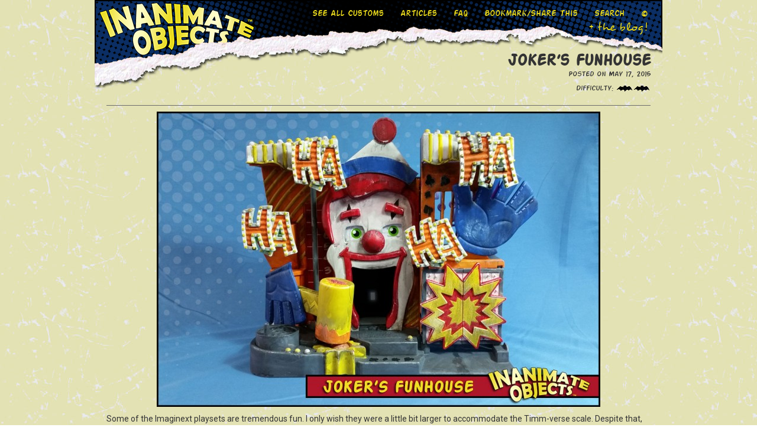

--- FILE ---
content_type: text/html; charset=UTF-8
request_url: https://pilliod.net/customs/jokers-funhouse/
body_size: 9873
content:
<!-- This page is cached by the Hummingbird Performance plugin v3.16.0 - https://wordpress.org/plugins/hummingbird-performance/. --><!DOCTYPE html>
<html lang="en">
<head>
<base target="_parent" />
<meta charset="utf-8">
<title>Inanimate Objects &raquo; Joker&#8217;s Funhouse</title>
<meta name="viewport" content="width=device-width, initial-scale=1.0">
<meta name="author" content="">
<meta name="robots" content="index,follow">
<meta name="revisit-after" content="5 days">

<link rel="shortcut icon" href="/favicon.ico">

<link rel="alternate" type="application/rss+xml" title="Inanimate Objects RSS Feed" href="https://pilliod.net/feed/" />

<link href="/css/bootstrap.css" rel="stylesheet">
<link href="/css/bootstrap-responsive.css" rel="stylesheet">
<link href="/css/jquery.fancybox.css" rel="stylesheet">
<link href="/css/flexslider.css" rel="stylesheet">
<link rel="stylesheet" href="https://pilliod.net/iopress/wp-content/themes/IO-2013/style.css" type="text/css" media="screen" />
<link href='https://fonts.googleapis.com/css?family=Domine' rel='stylesheet' type='text/css'>
<link href='https://fonts.googleapis.com/css?family=Roboto' rel='stylesheet' type='text/css'>
<link rel="stylesheet" href="//ajax.googleapis.com/ajax/libs/jqueryui/1.12.1/themes/smoothness/jquery-ui.css">

<script src="//ajax.googleapis.com/ajax/libs/jquery/3.5.1/jquery.min.js"></script> 
<script src="//ajax.googleapis.com/ajax/libs/jqueryui/1.12.1/jquery-ui.min.js"></script>
<script type="text/javascript" src="/js/bootstrap.js"></script>
<script type="text/javascript" src="/js/bootstrap-tooltip.js"></script>
<script type="text/javascript" src="/js/jquery.fancybox.pack.js"></script>
<script type="text/javascript" src="/js/jquery.flexslider.js"></script>
<script type="text/javascript" src="/js/jquery.flexslider.manualDirectionControls.js"></script>
<script src="https://cdnjs.cloudflare.com/ajax/libs/jquery-easing/1.4.1/jquery.easing.min.js" integrity="sha512-0QbL0ph8Tc8g5bLhfVzSqxe9GERORsKhIn1IrpxDAgUsbBGz/V7iSav2zzW325XGd1OMLdL4UiqRJj702IeqnQ==" crossorigin="anonymous"></script>
<script src="https://cdnjs.cloudflare.com/ajax/libs/jquery-easing/1.4.1/jquery.easing.compatibility.min.js" integrity="sha512-sZ2H+EQd+WBqD/p1lsiqdLI6IldPoh0aWEL6gGyXVboGOzfMlUWT57pdGk9iVzO0qIWTTs7yRXQhgAncsjdbWA==" crossorigin="anonymous"></script>
<script type="text/javascript" src="/js/jquery.ba-hashchange.js"></script>
<script src="https://cdnjs.cloudflare.com/ajax/libs/jquery.isotope/3.0.6/isotope.pkgd.min.js" integrity="sha512-Zq2BOxyhvnRFXu0+WE6ojpZLOU2jdnqbrM1hmVdGzyeCa1DgM3X5Q4A/Is9xA1IkbUeDd7755dNNI/PzSf2Pew==" crossorigin="anonymous"></script>

<meta name='robots' content='max-image-preview:large' />
	<style>img:is([sizes="auto" i], [sizes^="auto," i]) { contain-intrinsic-size: 3000px 1500px }</style>
	<link rel="alternate" type="application/rss+xml" title="Inanimate Objects &raquo; Joker&#8217;s Funhouse Comments Feed" href="https://pilliod.net/customs/jokers-funhouse/feed/" />
<link rel='stylesheet' id='wp-block-library-css' href='https://pilliod.net/iopress/wp-includes/css/dist/block-library/style.min.css?ver=6.8.3' type='text/css' media='all' />
<style id='classic-theme-styles-inline-css' type='text/css'>
/*! This file is auto-generated */
.wp-block-button__link{color:#fff;background-color:#32373c;border-radius:9999px;box-shadow:none;text-decoration:none;padding:calc(.667em + 2px) calc(1.333em + 2px);font-size:1.125em}.wp-block-file__button{background:#32373c;color:#fff;text-decoration:none}
</style>
<style id='global-styles-inline-css' type='text/css'>
:root{--wp--preset--aspect-ratio--square: 1;--wp--preset--aspect-ratio--4-3: 4/3;--wp--preset--aspect-ratio--3-4: 3/4;--wp--preset--aspect-ratio--3-2: 3/2;--wp--preset--aspect-ratio--2-3: 2/3;--wp--preset--aspect-ratio--16-9: 16/9;--wp--preset--aspect-ratio--9-16: 9/16;--wp--preset--color--black: #000000;--wp--preset--color--cyan-bluish-gray: #abb8c3;--wp--preset--color--white: #ffffff;--wp--preset--color--pale-pink: #f78da7;--wp--preset--color--vivid-red: #cf2e2e;--wp--preset--color--luminous-vivid-orange: #ff6900;--wp--preset--color--luminous-vivid-amber: #fcb900;--wp--preset--color--light-green-cyan: #7bdcb5;--wp--preset--color--vivid-green-cyan: #00d084;--wp--preset--color--pale-cyan-blue: #8ed1fc;--wp--preset--color--vivid-cyan-blue: #0693e3;--wp--preset--color--vivid-purple: #9b51e0;--wp--preset--gradient--vivid-cyan-blue-to-vivid-purple: linear-gradient(135deg,rgba(6,147,227,1) 0%,rgb(155,81,224) 100%);--wp--preset--gradient--light-green-cyan-to-vivid-green-cyan: linear-gradient(135deg,rgb(122,220,180) 0%,rgb(0,208,130) 100%);--wp--preset--gradient--luminous-vivid-amber-to-luminous-vivid-orange: linear-gradient(135deg,rgba(252,185,0,1) 0%,rgba(255,105,0,1) 100%);--wp--preset--gradient--luminous-vivid-orange-to-vivid-red: linear-gradient(135deg,rgba(255,105,0,1) 0%,rgb(207,46,46) 100%);--wp--preset--gradient--very-light-gray-to-cyan-bluish-gray: linear-gradient(135deg,rgb(238,238,238) 0%,rgb(169,184,195) 100%);--wp--preset--gradient--cool-to-warm-spectrum: linear-gradient(135deg,rgb(74,234,220) 0%,rgb(151,120,209) 20%,rgb(207,42,186) 40%,rgb(238,44,130) 60%,rgb(251,105,98) 80%,rgb(254,248,76) 100%);--wp--preset--gradient--blush-light-purple: linear-gradient(135deg,rgb(255,206,236) 0%,rgb(152,150,240) 100%);--wp--preset--gradient--blush-bordeaux: linear-gradient(135deg,rgb(254,205,165) 0%,rgb(254,45,45) 50%,rgb(107,0,62) 100%);--wp--preset--gradient--luminous-dusk: linear-gradient(135deg,rgb(255,203,112) 0%,rgb(199,81,192) 50%,rgb(65,88,208) 100%);--wp--preset--gradient--pale-ocean: linear-gradient(135deg,rgb(255,245,203) 0%,rgb(182,227,212) 50%,rgb(51,167,181) 100%);--wp--preset--gradient--electric-grass: linear-gradient(135deg,rgb(202,248,128) 0%,rgb(113,206,126) 100%);--wp--preset--gradient--midnight: linear-gradient(135deg,rgb(2,3,129) 0%,rgb(40,116,252) 100%);--wp--preset--font-size--small: 13px;--wp--preset--font-size--medium: 20px;--wp--preset--font-size--large: 36px;--wp--preset--font-size--x-large: 42px;--wp--preset--spacing--20: 0.44rem;--wp--preset--spacing--30: 0.67rem;--wp--preset--spacing--40: 1rem;--wp--preset--spacing--50: 1.5rem;--wp--preset--spacing--60: 2.25rem;--wp--preset--spacing--70: 3.38rem;--wp--preset--spacing--80: 5.06rem;--wp--preset--shadow--natural: 6px 6px 9px rgba(0, 0, 0, 0.2);--wp--preset--shadow--deep: 12px 12px 50px rgba(0, 0, 0, 0.4);--wp--preset--shadow--sharp: 6px 6px 0px rgba(0, 0, 0, 0.2);--wp--preset--shadow--outlined: 6px 6px 0px -3px rgba(255, 255, 255, 1), 6px 6px rgba(0, 0, 0, 1);--wp--preset--shadow--crisp: 6px 6px 0px rgba(0, 0, 0, 1);}:where(.is-layout-flex){gap: 0.5em;}:where(.is-layout-grid){gap: 0.5em;}body .is-layout-flex{display: flex;}.is-layout-flex{flex-wrap: wrap;align-items: center;}.is-layout-flex > :is(*, div){margin: 0;}body .is-layout-grid{display: grid;}.is-layout-grid > :is(*, div){margin: 0;}:where(.wp-block-columns.is-layout-flex){gap: 2em;}:where(.wp-block-columns.is-layout-grid){gap: 2em;}:where(.wp-block-post-template.is-layout-flex){gap: 1.25em;}:where(.wp-block-post-template.is-layout-grid){gap: 1.25em;}.has-black-color{color: var(--wp--preset--color--black) !important;}.has-cyan-bluish-gray-color{color: var(--wp--preset--color--cyan-bluish-gray) !important;}.has-white-color{color: var(--wp--preset--color--white) !important;}.has-pale-pink-color{color: var(--wp--preset--color--pale-pink) !important;}.has-vivid-red-color{color: var(--wp--preset--color--vivid-red) !important;}.has-luminous-vivid-orange-color{color: var(--wp--preset--color--luminous-vivid-orange) !important;}.has-luminous-vivid-amber-color{color: var(--wp--preset--color--luminous-vivid-amber) !important;}.has-light-green-cyan-color{color: var(--wp--preset--color--light-green-cyan) !important;}.has-vivid-green-cyan-color{color: var(--wp--preset--color--vivid-green-cyan) !important;}.has-pale-cyan-blue-color{color: var(--wp--preset--color--pale-cyan-blue) !important;}.has-vivid-cyan-blue-color{color: var(--wp--preset--color--vivid-cyan-blue) !important;}.has-vivid-purple-color{color: var(--wp--preset--color--vivid-purple) !important;}.has-black-background-color{background-color: var(--wp--preset--color--black) !important;}.has-cyan-bluish-gray-background-color{background-color: var(--wp--preset--color--cyan-bluish-gray) !important;}.has-white-background-color{background-color: var(--wp--preset--color--white) !important;}.has-pale-pink-background-color{background-color: var(--wp--preset--color--pale-pink) !important;}.has-vivid-red-background-color{background-color: var(--wp--preset--color--vivid-red) !important;}.has-luminous-vivid-orange-background-color{background-color: var(--wp--preset--color--luminous-vivid-orange) !important;}.has-luminous-vivid-amber-background-color{background-color: var(--wp--preset--color--luminous-vivid-amber) !important;}.has-light-green-cyan-background-color{background-color: var(--wp--preset--color--light-green-cyan) !important;}.has-vivid-green-cyan-background-color{background-color: var(--wp--preset--color--vivid-green-cyan) !important;}.has-pale-cyan-blue-background-color{background-color: var(--wp--preset--color--pale-cyan-blue) !important;}.has-vivid-cyan-blue-background-color{background-color: var(--wp--preset--color--vivid-cyan-blue) !important;}.has-vivid-purple-background-color{background-color: var(--wp--preset--color--vivid-purple) !important;}.has-black-border-color{border-color: var(--wp--preset--color--black) !important;}.has-cyan-bluish-gray-border-color{border-color: var(--wp--preset--color--cyan-bluish-gray) !important;}.has-white-border-color{border-color: var(--wp--preset--color--white) !important;}.has-pale-pink-border-color{border-color: var(--wp--preset--color--pale-pink) !important;}.has-vivid-red-border-color{border-color: var(--wp--preset--color--vivid-red) !important;}.has-luminous-vivid-orange-border-color{border-color: var(--wp--preset--color--luminous-vivid-orange) !important;}.has-luminous-vivid-amber-border-color{border-color: var(--wp--preset--color--luminous-vivid-amber) !important;}.has-light-green-cyan-border-color{border-color: var(--wp--preset--color--light-green-cyan) !important;}.has-vivid-green-cyan-border-color{border-color: var(--wp--preset--color--vivid-green-cyan) !important;}.has-pale-cyan-blue-border-color{border-color: var(--wp--preset--color--pale-cyan-blue) !important;}.has-vivid-cyan-blue-border-color{border-color: var(--wp--preset--color--vivid-cyan-blue) !important;}.has-vivid-purple-border-color{border-color: var(--wp--preset--color--vivid-purple) !important;}.has-vivid-cyan-blue-to-vivid-purple-gradient-background{background: var(--wp--preset--gradient--vivid-cyan-blue-to-vivid-purple) !important;}.has-light-green-cyan-to-vivid-green-cyan-gradient-background{background: var(--wp--preset--gradient--light-green-cyan-to-vivid-green-cyan) !important;}.has-luminous-vivid-amber-to-luminous-vivid-orange-gradient-background{background: var(--wp--preset--gradient--luminous-vivid-amber-to-luminous-vivid-orange) !important;}.has-luminous-vivid-orange-to-vivid-red-gradient-background{background: var(--wp--preset--gradient--luminous-vivid-orange-to-vivid-red) !important;}.has-very-light-gray-to-cyan-bluish-gray-gradient-background{background: var(--wp--preset--gradient--very-light-gray-to-cyan-bluish-gray) !important;}.has-cool-to-warm-spectrum-gradient-background{background: var(--wp--preset--gradient--cool-to-warm-spectrum) !important;}.has-blush-light-purple-gradient-background{background: var(--wp--preset--gradient--blush-light-purple) !important;}.has-blush-bordeaux-gradient-background{background: var(--wp--preset--gradient--blush-bordeaux) !important;}.has-luminous-dusk-gradient-background{background: var(--wp--preset--gradient--luminous-dusk) !important;}.has-pale-ocean-gradient-background{background: var(--wp--preset--gradient--pale-ocean) !important;}.has-electric-grass-gradient-background{background: var(--wp--preset--gradient--electric-grass) !important;}.has-midnight-gradient-background{background: var(--wp--preset--gradient--midnight) !important;}.has-small-font-size{font-size: var(--wp--preset--font-size--small) !important;}.has-medium-font-size{font-size: var(--wp--preset--font-size--medium) !important;}.has-large-font-size{font-size: var(--wp--preset--font-size--large) !important;}.has-x-large-font-size{font-size: var(--wp--preset--font-size--x-large) !important;}
:where(.wp-block-post-template.is-layout-flex){gap: 1.25em;}:where(.wp-block-post-template.is-layout-grid){gap: 1.25em;}
:where(.wp-block-columns.is-layout-flex){gap: 2em;}:where(.wp-block-columns.is-layout-grid){gap: 2em;}
:root :where(.wp-block-pullquote){font-size: 1.5em;line-height: 1.6;}
</style>
<link rel='stylesheet' id='wphb-1-css' href='https://pilliod.net/iopress/wp-content/uploads/hummingbird-assets/e60587e02c961457d1f13e9e507e466c.css' type='text/css' media='all' />
<script type="text/javascript" src="https://pilliod.net/iopress/wp-content/uploads/hummingbird-assets/0c4518530f044533e8362dd41abc492d.js" id="wphb-2-js"></script>
<script type="text/javascript" src="https://pilliod.net/iopress/wp-content/uploads/hummingbird-assets/3b0eb9e5c8100dc0849942dad9c5b948.js" id="wphb-3-js"></script>

<!-- OG: 3.3.7 --><link rel="image_src" href="https://pilliod.net/iopress/wp-content/uploads/2015/05/Jokers-Funhouse-2015-01.jpg"><meta name="msapplication-TileImage" content="https://pilliod.net/iopress/wp-content/uploads/2015/05/Jokers-Funhouse-2015-01.jpg">
<meta property="og:image" content="https://pilliod.net/iopress/wp-content/uploads/2015/05/Jokers-Funhouse-2015-01.jpg"><meta property="og:image:secure_url" content="https://pilliod.net/iopress/wp-content/uploads/2015/05/Jokers-Funhouse-2015-01.jpg"><meta property="og:image:width" content="1200"><meta property="og:image:height" content="800"><meta property="og:image:alt" content="Jokers-Funhouse-2015-01"><meta property="og:image:type" content="image/jpeg"><meta property="og:description" content="Some of the Imaginext playsets are tremendous fun. I only wish they were a little bit larger to accommodate the Timm-verse scale. Despite that, I’ll still use them as backdrops. They are too much fun to ignore! This was one of the Joker Funhouse playsets. It’s very much designed to be a Joker-themed playset, with..."><meta property="og:type" content="article"><meta property="og:locale" content="en_US"><meta property="og:site_name" content="Inanimate Objects"><meta property="og:title" content="Joker&#8217;s Funhouse"><meta property="og:url" content="https://pilliod.net/customs/jokers-funhouse/"><meta property="og:updated_time" content="2015-05-25T19:53:01-05:00">
<meta property="article:published_time" content="2015-05-17T12:51:46+00:00"><meta property="article:modified_time" content="2015-05-26T00:53:01+00:00"><meta property="article:section" content="Customs"><meta property="article:section" content="Playsets &amp; Vehicles"><meta property="article:author:first_name" content="Cason"><meta property="article:author:last_name" content="Pilliod"><meta property="article:author:username" content="Cason Pilliod">
<meta property="twitter:partner" content="ogwp"><meta property="twitter:card" content="summary_large_image"><meta property="twitter:image" content="https://pilliod.net/iopress/wp-content/uploads/2015/05/Jokers-Funhouse-2015-01.jpg"><meta property="twitter:image:alt" content="Jokers-Funhouse-2015-01"><meta property="twitter:title" content="Joker&#8217;s Funhouse"><meta property="twitter:description" content="Some of the Imaginext playsets are tremendous fun. I only wish they were a little bit larger to accommodate the Timm-verse scale. Despite that, I’ll still use them as backdrops. They are too much..."><meta property="twitter:url" content="https://pilliod.net/customs/jokers-funhouse/"><meta property="twitter:label1" content="Reading time"><meta property="twitter:data1" content="Less than a minute">
<meta itemprop="image" content="https://pilliod.net/iopress/wp-content/uploads/2015/05/Jokers-Funhouse-2015-01.jpg"><meta itemprop="name" content="Joker&#8217;s Funhouse"><meta itemprop="description" content="Some of the Imaginext playsets are tremendous fun. I only wish they were a little bit larger to accommodate the Timm-verse scale. Despite that, I’ll still use them as backdrops. They are too much fun to ignore! This was one of the Joker Funhouse playsets. It’s very much designed to be a Joker-themed playset, with..."><meta itemprop="datePublished" content="2015-05-17"><meta itemprop="dateModified" content="2015-05-26T00:53:01+00:00">
<meta property="profile:first_name" content="Cason"><meta property="profile:last_name" content="Pilliod"><meta property="profile:username" content="Cason Pilliod">
<!-- /OG -->

<link rel="https://api.w.org/" href="https://pilliod.net/wp-json/" /><link rel="alternate" title="JSON" type="application/json" href="https://pilliod.net/wp-json/wp/v2/posts/4501" /><link rel="EditURI" type="application/rsd+xml" title="RSD" href="https://pilliod.net/iopress/xmlrpc.php?rsd" />
<meta name="generator" content="WordPress 6.8.3" />
<link rel="canonical" href="https://pilliod.net/customs/jokers-funhouse/" />
<link rel='shortlink' href='https://pilliod.net/?p=4501' />
<link rel="alternate" title="oEmbed (JSON)" type="application/json+oembed" href="https://pilliod.net/wp-json/oembed/1.0/embed?url=https%3A%2F%2Fpilliod.net%2Fcustoms%2Fjokers-funhouse%2F" />
<link rel="alternate" title="oEmbed (XML)" type="text/xml+oembed" href="https://pilliod.net/wp-json/oembed/1.0/embed?url=https%3A%2F%2Fpilliod.net%2Fcustoms%2Fjokers-funhouse%2F&#038;format=xml" />
<link rel="stylesheet" type="text/css" href="https://pilliod.net/iopress/wp-content/plugins/lightbox-gallery/lightbox-gallery.css" />

<script type="text/javascript">
$(function(){
  
  $(window).hashchange( function(){
    var hash = location.hash;
    
    // Set the page title based on the hash.
    //document.title = 'The hash is ' + ( hash.replace( /^#/, '' ) || 'blank' ) + '.';
    
    // Iterate over all nav links, setting the "selected" class as-appropriate.
    $('.top-navlinks a').each(function(){
      var that = $(this);
      that[ that.attr( 'href' ) === hash ? 'addClass' : 'removeClass' ]( 'selected' );
    });
  })
  
  // Since the event is only triggered when the hash changes, we need to trigger
  // the event now, to handle the hash the page may have loaded with.
  $(window).hashchange();
  
});

$(document).ready(function() {
	$(".all-customs").fancybox({
		helpers : {
			overlay : {
			    locked : false
			}
		},
		fixed: true,
		openEffect	: 'elastic',
		closeEffect	: 'elastic',
		'padding'	: 0,
		'width'		: 940,
		'maxWidth'	: 940,
		'type'		: 'iframe',
		iframe : { preload: false }
	});
	
	$(".top-dropbutton").click(function(){
		$(".dropdown-links-subpage").toggle(500);
	});

	$(window).resize(function(){
		if($(window).width() > 946 ) {
		$(".dropdown-links-subpage").hide();}
	});

	$("img.fb-postit").tooltip({
                  'placement': 'left'
	});
	$("img.fb-hidden").tooltip({
                  'placement': 'top'
	});
	$("img.copyright-hidden").tooltip({
                  'placement': 'top'
	});
	
	$(".collapse").collapse();

	$("img.75px_thumb").tooltip({
                  'placement': 'bottom'
	});

	$('img.75px_thumb').hide().each(function() {
		if (this.complete)
			$(this).fadeIn();
		else
			$(this).load( function() { $(this).fadeIn(); });
	});

	$('.top-homelink').click(function(){
		window.location = '/';
	});

	$(".scrollnav").click(
		function() {			
			id = $(this).attr('href');
			scrollTo(id);
		}
	);
	function scrollTo(id){
			$('html,body').animate({scrollTop: $(id).offset().top +18},'slow');
	}

	$('.go_top').click(function(){
		$('html, body').animate({scrollTop:0}, 'slow');
		return false;
	});

    var $container = $('#destination');
    $container.isotope({
        filter: '*',
        animationOptions: {
            duration: 750,
            easing: 'linear',
            queue: false,
        }
    });


$('#source a').click(function(){
    $('#source a').removeClass('highlight-me');
	$(this).addClass('highlight-me');
  
    var selector = $(this).attr('data-filter');
    $container.isotope({ 
        filter: selector,
        animationOptions: {
            duration: 750,
            easing: 'linear',
            queue: false, 
        }
    });
    return false;
});


});


</script>

<style>
ul#filterOptions, ul#source
{
        margin: 0 auto;
        padding: 0;
        margin-top: 10px;
        margin-bottom: 20px;
        width: auto;
        text-align: center;
        height: auto;
}
ul#filterOptions li, ul#source li { height: 20px; margin-right: 2px; margin-bottom: 10px; display: inline-block; }
ul#filterOptions li a, ul#source li a {
	height: 20px;
	font-family: 'action_manregular', arial;
	padding: 0 8px;
	color: #e9d91c;
	background-color: #ae152a;
	font-weight: bold;
	line-height: 20px;
	text-decoration: none;
	display: block;
}
ul#filterOptions li a:hover, ul#source li a:hover 
{ 
	background-color: #e9d91c;
	color: #ae152a;
}


ul.ourHolder li.item {
	list-style:none;
	padding: 5px;
	width: 75px;
	height: 75px;
	display:inline-block;
	text-align: center;
	overflow: hidden;
}

.highlight-me { 
	padding: 0;
	margin: 0;
	-moz-box-shadow: 0 0 8px #000;
	-webkit-box-shadow: 0 0 8px #000;
	box-shadow: 0px 0px 8px #000;
}
</style>


<!--[if lt IE 9]>
<script src="/js/html5shiv.js"></script>
<![endif]-->

</head>



<body data-rsssl=1 style="background: url(https://pilliod.net/iopress/wp-content/uploads/2021/01/bg.jpg);">

<div id="section-home"></div>
<div class="dropdown-links-subpage">
	<ul>
	
			<li><a href="/amazing-creations" class="all-customs">See All Customs</a></li>
			<li><a href="/articles">Articles</a></li>
			<li><a href="/faq">FAQ</a></li>
			<li><a class="addthis_button" href="http://www.addthis.com/bookmark.php?v=300&amp;pubid=ra-51e3d46340e33fa4">Bookmark/Share This</a></li>
	<li><a href="/blog">+ the blog!</a></li>
	
	<li><a href="#myModal-search" role="button" data-toggle="modal">Search</a></li>
	
	<li><a href="#section-footer" class="scrollnav">&copy;</a></li>
	</ul>
	<br />
	<br />
	<br />
</div>
<div class="main-container-customs" align="center">
	
	<div class="main-container-2">

		<div class="top-navbar navbar-fixed-top">
		<div class="top-homelink"></div>
			<div class="top-navlinks-customs">
				
			<a href="/amazing-creations" class="all-customs">See All Customs</a>
			<a href="/articles">Articles</a>
			<a href="/faq">FAQ</a>
		
				<!-- AddThis Button BEGIN -->
				<a class="addthis_button" href="http://www.addthis.com/bookmark.php?v=300&amp;pubid=ra-51e3d46340e33fa4">Bookmark/Share This</a>
				<script type="text/javascript" src="//s7.addthis.com/js/300/addthis_widget.js#pubid=ra-51e3d46340e33fa4"></script>
				<!-- AddThis Button END -->

				<a href="#myModal-search" role="button" data-toggle="modal">Search</a>
				<a href="#section-footer" class="scrollnav">&copy;</a>

				
				<br />
				<div class="bloglink"><a href="/blog">+ the blog!</a></div>
				
				

			</div>
			<div class="top-dropbutton">
				<img src="/images/down-arrow.png">
			</div>

			
		</div>
		



			<div class="blog-div-1">
			<img src="/images/trans.png" style="width: 300px; max-width: 100%; height: 1px;">
			<div class="blog-title">Joker&#8217;s Funhouse</div>

			<div class="blog-date">Posted on May 17, 2015</div>
			<div class="blog-date">Difficulty: <a href="#myModal" role="button" data-toggle="modal"><img src="/images/difficulty/2.png"></a></div>

			<div class="blog-text">

			<div style="">
				<!-- AddThis Button BEGIN -->
				<div class="addthis_toolbox addthis_default_style ">
				<a class="addthis_button_facebook"></a>
				<a class="addthis_button_twitter"></a>
				<a class="addthis_button_gmail"></a>
				<a class="addthis_button_pinterest_share"></a>
				<a class="addthis_button_google_plusone_share"></a>
				<a class="addthis_button_email"></a>
				<a class="addthis_button_compact"></a>
				<a class="addthis_counter addthis_bubble_style"></a>
				</div>
				<script type="text/javascript">var addthis_config = {
					services_compact: 'facebook, twitter, linkedin, gmail, email, print, more',
					ui_cobrand: "Inanimate Objects",
					ui_header_color: "#ffffff",
					ui_header_background: "#000000" 
				};</script>
				<script type="text/javascript" src="https://s7.addthis.com/js/300/addthis_widget.js#pubid=ra-51e3d46340e33fa4"></script>
				<!-- AddThis Button END -->

			</div>
			
			<p><a href="https://pilliod.net/iopress/wp-content/uploads/2015/05/Jokers-Funhouse-2015-01.jpg"><img fetchpriority="high" decoding="async" class="aligncenter size-medium wp-image-4502" src="https://pilliod.net/iopress/wp-content/uploads/2015/05/Jokers-Funhouse-2015-01-750x500.jpg" alt="Jokers-Funhouse-2015-01" width="750" height="500" srcset="https://pilliod.net/iopress/wp-content/uploads/2015/05/Jokers-Funhouse-2015-01-750x500.jpg 750w, https://pilliod.net/iopress/wp-content/uploads/2015/05/Jokers-Funhouse-2015-01-200x133.jpg 200w, https://pilliod.net/iopress/wp-content/uploads/2015/05/Jokers-Funhouse-2015-01-1024x683.jpg 1024w, https://pilliod.net/iopress/wp-content/uploads/2015/05/Jokers-Funhouse-2015-01.jpg 1200w" sizes="(max-width: 750px) 100vw, 750px" /></a></p>
<p>Some of the Imaginext playsets are tremendous fun. I only wish they were a little bit larger to accommodate the Timm-verse scale. Despite that, I’ll still use them as backdrops. They are too much fun to ignore!</p>
<p>This was one of the Joker Funhouse playsets. It’s very much designed to be a Joker-themed playset, with lots of purple and green to remind just exactly who lives there. But I wanted to give the playset a more generic look, as though it was part of an old amusement park that was rotting away. (“Killing Joke” comes to mind.) So I repainted it to de-Jokerize it. The only physical change I made was adding a hat to the clown, and removing the doorway tongue. I did print a small graphic to place behind the entrance, giving the illusion of a long, dark hallway.</p>
<p>Created 2015</p>

		<style type='text/css'>
			#gallery-1 {
				margin: auto;
			}
			#gallery-1 .gallery-item {
				float: left;
				margin-top: 10px;
				text-align: center;
				width: 20%;
			}
			#gallery-1 img {
				border: 2px solid #cfcfcf;
			}
			#gallery-1 .gallery-caption {
				margin-left: 0;
			}
		</style>
		<!-- see gallery_shortcode() in wp-includes/media.php -->
		<div id='gallery-1' class='gallery galleryid-4501 gallery-columns-5 gallery-size-thumbnail gallery1'><script type="text/javascript">
// <![CDATA[
	jQuery(document).ready(function () {
		jQuery(".gallery1 a").attr("rel","gallery1");	
		jQuery('a[rel="gallery1"]').colorbox({maxWidth:"95%", maxHeight:"95%",title: function(){ return jQuery(this).children().attr("alt"); }, });
	});
// ]]&gt;
</script>
<dl class="gallery-item">
<dt class="gallery-icon">
<a href="https://pilliod.net/iopress/wp-content/uploads/2015/05/Jokers-Funhouse-2015-01-750x500.jpg" title="" rel="gallery1"><img decoding="async" src="https://pilliod.net/iopress/wp-content/uploads/2015/05/Jokers-Funhouse-2015-01-200x133.jpg" width="200" height="133" alt="" /></a>
</dt></dl><dl class="gallery-item">
<dt class="gallery-icon">
<a href="https://pilliod.net/iopress/wp-content/uploads/2015/05/Jokers-Funhouse-2015-06-750x500.jpg" title="" rel="gallery1"><img decoding="async" src="https://pilliod.net/iopress/wp-content/uploads/2015/05/Jokers-Funhouse-2015-06-200x133.jpg" width="200" height="133" alt="" /></a>
</dt></dl><dl class="gallery-item">
<dt class="gallery-icon">
<a href="https://pilliod.net/iopress/wp-content/uploads/2015/05/Jokers-Funhouse-2015-09-400x600.jpg" title="" rel="gallery1"><img loading="lazy" decoding="async" src="https://pilliod.net/iopress/wp-content/uploads/2015/05/Jokers-Funhouse-2015-09-160x240.jpg" width="160" height="240" alt="" /></a>
</dt></dl><dl class="gallery-item">
<dt class="gallery-icon">
<a href="https://pilliod.net/iopress/wp-content/uploads/2015/05/Jokers-Funhouse-2015-12-400x600.jpg" title="" rel="gallery1"><img loading="lazy" decoding="async" src="https://pilliod.net/iopress/wp-content/uploads/2015/05/Jokers-Funhouse-2015-12-160x240.jpg" width="160" height="240" alt="" /></a>
</dt></dl><dl class="gallery-item">
<dt class="gallery-icon">
<a href="https://pilliod.net/iopress/wp-content/uploads/2015/05/Jokers-Funhouse-2015-14-750x500.jpg" title="" rel="gallery1"><img loading="lazy" decoding="async" src="https://pilliod.net/iopress/wp-content/uploads/2015/05/Jokers-Funhouse-2015-14-200x133.jpg" width="200" height="133" alt="" /></a>
</dt></dl><br style="clear: both" />
		</div>

			<p>&nbsp;</p>
			</div>
		</div>
		<div class="comments-container">
		
	<h2 id="comments actionman">2 Comments		         <a href="#postcomment" title="Leave a comment">&raquo;</a>
		</h2>



	<ul class="commentlist">

			<li class="comment even thread-even depth-1 parent" id="comment-434">
				<div id="div-comment-434" class="comment-body">
				<div class="comment-author vcard">
			<img alt='' src='https://secure.gravatar.com/avatar/6f9243e6bb5c5d11f00355fbb5e3acfa0f722208e5c9709eea5c11fd62dcc54d?s=50&#038;d=mm&#038;r=g' srcset='https://secure.gravatar.com/avatar/6f9243e6bb5c5d11f00355fbb5e3acfa0f722208e5c9709eea5c11fd62dcc54d?s=100&#038;d=mm&#038;r=g 2x' class='avatar avatar-50 photo' height='50' width='50' loading='lazy' decoding='async'/>			<cite class="fn">jordan</cite> <span class="says">says:</span>		</div>
		
		<div class="comment-meta commentmetadata">
			<a href="https://pilliod.net/customs/jokers-funhouse/#comment-434">June 18, 2015 at 11:27 am</a>		</div>

		<p>its amazing how good these imaginext playsets work with 4 inch figures! my favriotes are oa and both the joker playsets</p>

		<div class="reply"><a rel="nofollow" class="comment-reply-link" href="https://pilliod.net/customs/jokers-funhouse/?replytocom=434#respond" data-commentid="434" data-postid="4501" data-belowelement="div-comment-434" data-respondelement="respond" data-replyto="Reply to jordan" aria-label="Reply to jordan">Reply</a></div>
				</div>
				<ul class="children">
		<li class="comment byuser comment-author-casimir401 bypostauthor odd alt depth-2" id="comment-436">
				<div id="div-comment-436" class="comment-body">
				<div class="comment-author vcard">
			<img alt='' src='https://secure.gravatar.com/avatar/bf8425035b74f26bde7bba60359c5733cd85dba8d5c60f5989d78628b8580329?s=50&#038;d=mm&#038;r=g' srcset='https://secure.gravatar.com/avatar/bf8425035b74f26bde7bba60359c5733cd85dba8d5c60f5989d78628b8580329?s=100&#038;d=mm&#038;r=g 2x' class='avatar avatar-50 photo' height='50' width='50' loading='lazy' decoding='async'/>			<cite class="fn"><a href="https://www.pilliod.net" class="url" rel="ugc external nofollow">Cason Pilliod</a></cite> <span class="says">says:</span>		</div>
		
		<div class="comment-meta commentmetadata">
			<a href="https://pilliod.net/customs/jokers-funhouse/#comment-436">June 18, 2015 at 10:03 pm</a>		</div>

		<p>They do make excellent backdrops, don&#8217;t they?</p>

		<div class="reply"><a rel="nofollow" class="comment-reply-link" href="https://pilliod.net/customs/jokers-funhouse/?replytocom=436#respond" data-commentid="436" data-postid="4501" data-belowelement="div-comment-436" data-respondelement="respond" data-replyto="Reply to Cason Pilliod" aria-label="Reply to Cason Pilliod">Reply</a></div>
				</div>
				</li><!-- #comment-## -->
</ul><!-- .children -->
</li><!-- #comment-## -->

	</ul>


<div class="navigation">
		<div class="alignleft"></div>
		<div class="alignright"></div>
	</div>
 



<div id="postcomment"></div>
<div id="respond">

	<h3 style="padding-left:0px;">Leave a Comment</h3>

	<div class="cancel-comment-reply"><a rel="nofollow" id="cancel-comment-reply-link" href="/customs/jokers-funhouse/#respond" style="display:none;">Click here to cancel reply.</a></div>

	
	<form action="https://pilliod.net/iopress/wp-comments-post.php" method="post" id="commentform">

	
	<p><input class="forminput" type="text" name="author" id="author" value="" size="22" tabindex="1" aria-required='true' placeholder="Your Name" />
	(required)</p>

	<p><input class="forminput" type="text" name="email" id="email" value="" size="22" tabindex="2" aria-required='true' placeholder="Your Email (will not be published)" />
	(required)</p>

	<p><input class="forminput" type="text" name="url" id="url" value="" size="22" tabindex="3" placeholder="Your Website" /></p>

	


	 
	<p><input class="forminput" type="text" name="mcspvalue" id="mcspvalue" value="" size="22" tabindex="4" placeholder="Verification" />
	What is the sum of 6 + 10 ?	<input type="hidden" name="mcspinfo" value="0f820" />
	(required)	</p>
	 


	<div style="max-width: 100%; padding: 0; margin: 0; position: relative; clear: both;">
		<textarea class="formtext" name="comment" id="comment" tabindex="5" placeholder="Your Comment"></textarea>
	</div>

	<p><input class="formbtn" name="submit" type="submit" id="submit" tabindex="6" value="Post Comment" />
	<input type='hidden' name='comment_post_ID' value='4501' id='comment_post_ID' />
<input type='hidden' name='comment_parent' id='comment_parent' value='0' />
	</p>
	<p style="display: none;"><input type="hidden" id="akismet_comment_nonce" name="akismet_comment_nonce" value="fc2a68e3b5" /></p><p style="display: none !important;" class="akismet-fields-container" data-prefix="ak_"><label>&#916;<textarea name="ak_hp_textarea" cols="45" rows="8" maxlength="100"></textarea></label><input type="hidden" id="ak_js_1" name="ak_js" value="243"/><script>document.getElementById( "ak_js_1" ).setAttribute( "value", ( new Date() ).getTime() );</script></p>
	</form>

	<div class="clear"><p>&nbsp;</p></div>

</div><!--end respond-->



		</div>

	
	
	




	</div><!-- /main-container 2-->
	
	
	<div id="section-footer"></div> 
	<div class="footer-subpage">
		<a href="http://www.facebook.com/inanimateobjects" target="_blank"><img class="fb-postit" src="/images/trans.png" alt="Facebook" border="0" title="Like Us on Facebook" alt="Like Us on Facebook" /></a>
		<div class="clear"></div>
		
		<div class="footer-fb-copyright">
				<a href="http://www.facebook.com/inanimateobjects" target="_blank"><img src="/images/fb-postit.png" class="fb-hidden" alt="Facebook" border="0" title="Like Us on Facebook" alt="Like Us on Facebook" /></a>
				<a href="#myModal-copyright" role="button" data-toggle="modal"><img src="/images/copyright-postit.png" class="copyright-hidden" alt="Copyright" border="0" title="Read Our Copyright Notice" alt="Read Our Copyright Notice" /></a>
		</div>

		<div class="footer-copyright-2">
			<p><strong>Copyright</strong></p>
			<p>All images, format, content, and design are copyright &copy; 2003-2026 Cason "Casimir" Pilliod unless otherwise noted. No part of these pages may be reproduced without express written consent of Cason Pilliod. Licensed character names and images are copyright &copy; their respective companies.
			This is a fan site and is not affiliated in any way with DC Comics or Warner Bros. No copyright infringement is intended. 

			<div class="clear"></div>
		</div>
		<div class="clear"></div>
	</div>
	
</div> <!-- /main-container 1-->




<!-- Modal -->
<div>
	<div id="myModal" class="modal hide fade" tabindex="-1" role="dialog" aria-labelledby="myModalLabel" aria-hidden="true">
		<div class="modal-header">
			<button type="button" class="close" data-dismiss="modal" aria-hidden="true">&times;</button>
			<h3 id="myModalLabel" class="actionman">Difficulty Rating</h3>
		</div>
		<div class="modal-body">
			<p>Many first-time customizers visit this site. In an effort to help them select their first projects, each custom has now been assigned a difficulty rating.</p>
<p><img decoding="async" src="/images/difficulty/1.png"> <strong>Easy:</strong> A simple parts swap. Little if any paint.</p>
<p><img decoding="async" src="/images/difficulty/2.png"> <strong>Basic:</strong> Some modified parts. Mostly a new paint job.</p>
<p><img decoding="async" src="/images/difficulty/3.png"> <strong>Moderate:</strong> New and modified parts.</p>
<p><img decoding="async" src="/images/difficulty/4.png"> <strong>Skilled:</strong> Lots of new and modified parts. &#8220;Frankensteining&#8221; often involved.</p>
<p><img decoding="async" src="/images/difficulty/5.png"> <strong>Advanced:</strong> All of the above, plus a great deal of original sculpting. </p>
		</div>
		<div class="modal-footer"></div>
	</div>
</div>

<!-- Copyright Modal -->
<div>
	<div id="myModal-copyright" class="modal hide fade" tabindex="-2" role="dialog" aria-labelledby="myModal-copyright" aria-hidden="true">
		<div class="modal-header">
			<button type="button" class="close" data-dismiss="modal" aria-hidden="true">&times;</button>
			<h3 id="myModalLabel" class="actionman">COPYRIGHT</h3>
		</div>
		<div class="modal-body">
			<p>All images, format, content, and design are copyright &copy; 2003-2026 Cason "Casimir" Pilliod unless otherwise noted. No part of these pages may be reproduced without express written consent of Cason Pilliod. Licensed character names and images are copyright &copy; their respective companies.
			This is a fan site and is not affiliated in any way with DC Comics or Warner Bros. No copyright infringement is intended. 
		</div>
	</div>

</div>

<!-- Search Modal -->
<div>
	<div id="myModal-search" class="modal hide fade" tabindex="-3" role="dialog" aria-labelledby="myModal-search" aria-hidden="true">
		<div class="modal-header">
			<button type="button" class="close" data-dismiss="modal" aria-hidden="true">&times;</button>
			<h3 id="myModalLabel" class="actionman">SEARCH INANIMATE OBJECTS</h3>
		</div>
		<div class="modal-body">
			<div style="width: 100%; text-align: center; margin: 0 auto;">

<form method="get" id="searchform" target="_parent" action="https://pilliod.net/">
	<fieldset>
		<input type="text" value="" name="s" class="searchbox" />
		<input type="submit" class="searchsubmit" value="Search" />
	</fieldset>
</form>

</div>		</div>

	</div>

</div>
<script type="text/javascript">
// <![CDATA[
// ]]>
</script>
<script type="speculationrules">
{"prefetch":[{"source":"document","where":{"and":[{"href_matches":"\/*"},{"not":{"href_matches":["\/iopress\/wp-*.php","\/iopress\/wp-admin\/*","\/iopress\/wp-content\/uploads\/*","\/iopress\/wp-content\/*","\/iopress\/wp-content\/plugins\/*","\/iopress\/wp-content\/themes\/IO-2013\/*","\/*\\?(.+)"]}},{"not":{"selector_matches":"a[rel~=\"nofollow\"]"}},{"not":{"selector_matches":".no-prefetch, .no-prefetch a"}}]},"eagerness":"conservative"}]}
</script>
<script type="text/javascript" src="https://pilliod.net/iopress/wp-content/uploads/hummingbird-assets/d7258c95342609f0b972903ed869e5d7.js" id="wphb-4-js"></script>
</body>
</html>
<!-- Hummingbird cache file was created in 0.12663698196411 seconds, on 22-01-26 3:05:01 -->